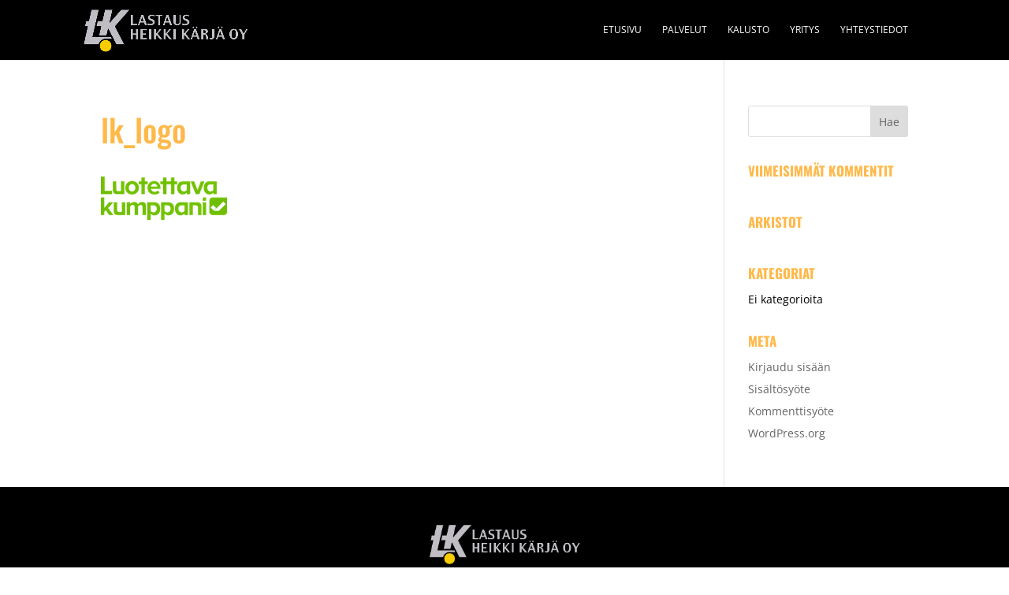

--- FILE ---
content_type: text/plain
request_url: https://www.google-analytics.com/j/collect?v=1&_v=j102&a=1237952362&t=pageview&_s=1&dl=https%3A%2F%2Flastauskarja.fi%2Fetusivu%2Flk_logo%2F&ul=en-us%40posix&dt=lk_logo%20-%20Lastaus%20Heikki%20K%C3%A4rj%C3%A4%20Oy&sr=1280x720&vp=1280x720&_u=YEBAAEABAAAAACAAI~&jid=1833153648&gjid=540055049&cid=1755677370.1768910378&tid=UA-138310620-1&_gid=336170877.1768910378&_r=1&_slc=1&gtm=45He61e1n81WCX6TGDza200&gcd=13l3l3l3l1l1&dma=0&tag_exp=103116026~103200004~104527907~104528501~104684208~104684211~105391252~115616985~115938465~115938468~117041588&z=1582455319
body_size: -450
content:
2,cG-H1QKRQ9LBC